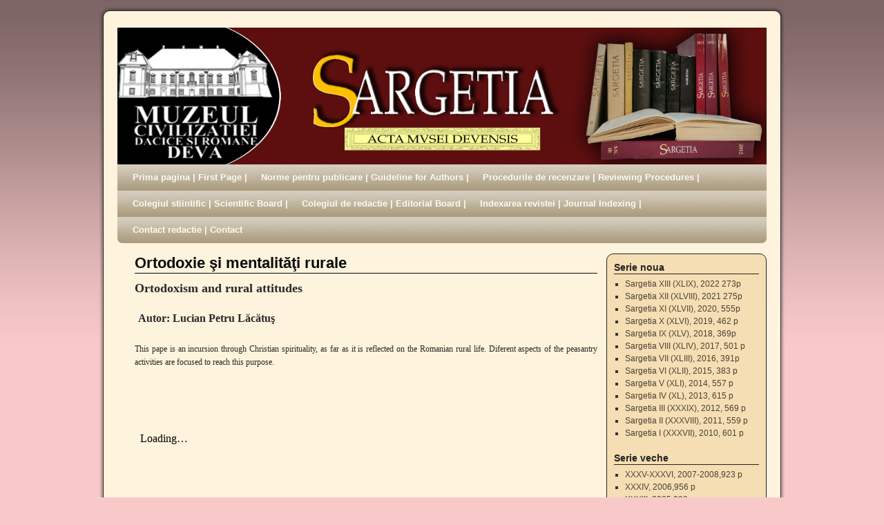

--- FILE ---
content_type: text/html; charset=UTF-8
request_url: http://www.anuarulsargetia.ro/ortodoxie-si-mentalitati-rurale
body_size: 8258
content:
<!DOCTYPE html>
<html lang="en-US">
<head>
<meta charset="UTF-8" />
<title>Ortodoxie şi mentalităţi rurale | </title>
<link rel="profile" href="http://gmpg.org/xfn/11" />
<link rel="stylesheet" type="text/css" media="all" href="http://www.anuarulsargetia.ro/wp-content/themes/weaver/style.css" />
<link rel="pingback" href="http://www.anuarulsargetia.ro/xmlrpc.php" />
<meta name='robots' content='max-image-preview:large' />
	<style>img:is([sizes="auto" i], [sizes^="auto," i]) { contain-intrinsic-size: 3000px 1500px }</style>
	<link rel="alternate" type="application/rss+xml" title=" &raquo; Feed" href="http://www.anuarulsargetia.ro/feed" />
<link rel="alternate" type="application/rss+xml" title=" &raquo; Comments Feed" href="http://www.anuarulsargetia.ro/comments/feed" />
<link rel="alternate" type="application/rss+xml" title=" &raquo; Ortodoxie şi mentalităţi rurale Comments Feed" href="http://www.anuarulsargetia.ro/ortodoxie-si-mentalitati-rurale/feed" />
<script type="text/javascript">
/* <![CDATA[ */
window._wpemojiSettings = {"baseUrl":"https:\/\/s.w.org\/images\/core\/emoji\/15.0.3\/72x72\/","ext":".png","svgUrl":"https:\/\/s.w.org\/images\/core\/emoji\/15.0.3\/svg\/","svgExt":".svg","source":{"concatemoji":"http:\/\/www.anuarulsargetia.ro\/wp-includes\/js\/wp-emoji-release.min.js?ver=6.7.4"}};
/*! This file is auto-generated */
!function(i,n){var o,s,e;function c(e){try{var t={supportTests:e,timestamp:(new Date).valueOf()};sessionStorage.setItem(o,JSON.stringify(t))}catch(e){}}function p(e,t,n){e.clearRect(0,0,e.canvas.width,e.canvas.height),e.fillText(t,0,0);var t=new Uint32Array(e.getImageData(0,0,e.canvas.width,e.canvas.height).data),r=(e.clearRect(0,0,e.canvas.width,e.canvas.height),e.fillText(n,0,0),new Uint32Array(e.getImageData(0,0,e.canvas.width,e.canvas.height).data));return t.every(function(e,t){return e===r[t]})}function u(e,t,n){switch(t){case"flag":return n(e,"\ud83c\udff3\ufe0f\u200d\u26a7\ufe0f","\ud83c\udff3\ufe0f\u200b\u26a7\ufe0f")?!1:!n(e,"\ud83c\uddfa\ud83c\uddf3","\ud83c\uddfa\u200b\ud83c\uddf3")&&!n(e,"\ud83c\udff4\udb40\udc67\udb40\udc62\udb40\udc65\udb40\udc6e\udb40\udc67\udb40\udc7f","\ud83c\udff4\u200b\udb40\udc67\u200b\udb40\udc62\u200b\udb40\udc65\u200b\udb40\udc6e\u200b\udb40\udc67\u200b\udb40\udc7f");case"emoji":return!n(e,"\ud83d\udc26\u200d\u2b1b","\ud83d\udc26\u200b\u2b1b")}return!1}function f(e,t,n){var r="undefined"!=typeof WorkerGlobalScope&&self instanceof WorkerGlobalScope?new OffscreenCanvas(300,150):i.createElement("canvas"),a=r.getContext("2d",{willReadFrequently:!0}),o=(a.textBaseline="top",a.font="600 32px Arial",{});return e.forEach(function(e){o[e]=t(a,e,n)}),o}function t(e){var t=i.createElement("script");t.src=e,t.defer=!0,i.head.appendChild(t)}"undefined"!=typeof Promise&&(o="wpEmojiSettingsSupports",s=["flag","emoji"],n.supports={everything:!0,everythingExceptFlag:!0},e=new Promise(function(e){i.addEventListener("DOMContentLoaded",e,{once:!0})}),new Promise(function(t){var n=function(){try{var e=JSON.parse(sessionStorage.getItem(o));if("object"==typeof e&&"number"==typeof e.timestamp&&(new Date).valueOf()<e.timestamp+604800&&"object"==typeof e.supportTests)return e.supportTests}catch(e){}return null}();if(!n){if("undefined"!=typeof Worker&&"undefined"!=typeof OffscreenCanvas&&"undefined"!=typeof URL&&URL.createObjectURL&&"undefined"!=typeof Blob)try{var e="postMessage("+f.toString()+"("+[JSON.stringify(s),u.toString(),p.toString()].join(",")+"));",r=new Blob([e],{type:"text/javascript"}),a=new Worker(URL.createObjectURL(r),{name:"wpTestEmojiSupports"});return void(a.onmessage=function(e){c(n=e.data),a.terminate(),t(n)})}catch(e){}c(n=f(s,u,p))}t(n)}).then(function(e){for(var t in e)n.supports[t]=e[t],n.supports.everything=n.supports.everything&&n.supports[t],"flag"!==t&&(n.supports.everythingExceptFlag=n.supports.everythingExceptFlag&&n.supports[t]);n.supports.everythingExceptFlag=n.supports.everythingExceptFlag&&!n.supports.flag,n.DOMReady=!1,n.readyCallback=function(){n.DOMReady=!0}}).then(function(){return e}).then(function(){var e;n.supports.everything||(n.readyCallback(),(e=n.source||{}).concatemoji?t(e.concatemoji):e.wpemoji&&e.twemoji&&(t(e.twemoji),t(e.wpemoji)))}))}((window,document),window._wpemojiSettings);
/* ]]> */
</script>
<link rel='stylesheet' id='weaver-style-sheet-css' href='http://www.anuarulsargetia.ro/wp-content/uploads/weaver-subthemes/style-weaver.css?ver=9' type='text/css' media='all' />
<style id='wp-emoji-styles-inline-css' type='text/css'>

	img.wp-smiley, img.emoji {
		display: inline !important;
		border: none !important;
		box-shadow: none !important;
		height: 1em !important;
		width: 1em !important;
		margin: 0 0.07em !important;
		vertical-align: -0.1em !important;
		background: none !important;
		padding: 0 !important;
	}
</style>
<link rel='stylesheet' id='wp-block-library-css' href='http://www.anuarulsargetia.ro/wp-includes/css/dist/block-library/style.min.css?ver=6.7.4' type='text/css' media='all' />
<style id='classic-theme-styles-inline-css' type='text/css'>
/*! This file is auto-generated */
.wp-block-button__link{color:#fff;background-color:#32373c;border-radius:9999px;box-shadow:none;text-decoration:none;padding:calc(.667em + 2px) calc(1.333em + 2px);font-size:1.125em}.wp-block-file__button{background:#32373c;color:#fff;text-decoration:none}
</style>
<style id='global-styles-inline-css' type='text/css'>
:root{--wp--preset--aspect-ratio--square: 1;--wp--preset--aspect-ratio--4-3: 4/3;--wp--preset--aspect-ratio--3-4: 3/4;--wp--preset--aspect-ratio--3-2: 3/2;--wp--preset--aspect-ratio--2-3: 2/3;--wp--preset--aspect-ratio--16-9: 16/9;--wp--preset--aspect-ratio--9-16: 9/16;--wp--preset--color--black: #000000;--wp--preset--color--cyan-bluish-gray: #abb8c3;--wp--preset--color--white: #ffffff;--wp--preset--color--pale-pink: #f78da7;--wp--preset--color--vivid-red: #cf2e2e;--wp--preset--color--luminous-vivid-orange: #ff6900;--wp--preset--color--luminous-vivid-amber: #fcb900;--wp--preset--color--light-green-cyan: #7bdcb5;--wp--preset--color--vivid-green-cyan: #00d084;--wp--preset--color--pale-cyan-blue: #8ed1fc;--wp--preset--color--vivid-cyan-blue: #0693e3;--wp--preset--color--vivid-purple: #9b51e0;--wp--preset--gradient--vivid-cyan-blue-to-vivid-purple: linear-gradient(135deg,rgba(6,147,227,1) 0%,rgb(155,81,224) 100%);--wp--preset--gradient--light-green-cyan-to-vivid-green-cyan: linear-gradient(135deg,rgb(122,220,180) 0%,rgb(0,208,130) 100%);--wp--preset--gradient--luminous-vivid-amber-to-luminous-vivid-orange: linear-gradient(135deg,rgba(252,185,0,1) 0%,rgba(255,105,0,1) 100%);--wp--preset--gradient--luminous-vivid-orange-to-vivid-red: linear-gradient(135deg,rgba(255,105,0,1) 0%,rgb(207,46,46) 100%);--wp--preset--gradient--very-light-gray-to-cyan-bluish-gray: linear-gradient(135deg,rgb(238,238,238) 0%,rgb(169,184,195) 100%);--wp--preset--gradient--cool-to-warm-spectrum: linear-gradient(135deg,rgb(74,234,220) 0%,rgb(151,120,209) 20%,rgb(207,42,186) 40%,rgb(238,44,130) 60%,rgb(251,105,98) 80%,rgb(254,248,76) 100%);--wp--preset--gradient--blush-light-purple: linear-gradient(135deg,rgb(255,206,236) 0%,rgb(152,150,240) 100%);--wp--preset--gradient--blush-bordeaux: linear-gradient(135deg,rgb(254,205,165) 0%,rgb(254,45,45) 50%,rgb(107,0,62) 100%);--wp--preset--gradient--luminous-dusk: linear-gradient(135deg,rgb(255,203,112) 0%,rgb(199,81,192) 50%,rgb(65,88,208) 100%);--wp--preset--gradient--pale-ocean: linear-gradient(135deg,rgb(255,245,203) 0%,rgb(182,227,212) 50%,rgb(51,167,181) 100%);--wp--preset--gradient--electric-grass: linear-gradient(135deg,rgb(202,248,128) 0%,rgb(113,206,126) 100%);--wp--preset--gradient--midnight: linear-gradient(135deg,rgb(2,3,129) 0%,rgb(40,116,252) 100%);--wp--preset--font-size--small: 13px;--wp--preset--font-size--medium: 20px;--wp--preset--font-size--large: 36px;--wp--preset--font-size--x-large: 42px;--wp--preset--spacing--20: 0.44rem;--wp--preset--spacing--30: 0.67rem;--wp--preset--spacing--40: 1rem;--wp--preset--spacing--50: 1.5rem;--wp--preset--spacing--60: 2.25rem;--wp--preset--spacing--70: 3.38rem;--wp--preset--spacing--80: 5.06rem;--wp--preset--shadow--natural: 6px 6px 9px rgba(0, 0, 0, 0.2);--wp--preset--shadow--deep: 12px 12px 50px rgba(0, 0, 0, 0.4);--wp--preset--shadow--sharp: 6px 6px 0px rgba(0, 0, 0, 0.2);--wp--preset--shadow--outlined: 6px 6px 0px -3px rgba(255, 255, 255, 1), 6px 6px rgba(0, 0, 0, 1);--wp--preset--shadow--crisp: 6px 6px 0px rgba(0, 0, 0, 1);}:where(.is-layout-flex){gap: 0.5em;}:where(.is-layout-grid){gap: 0.5em;}body .is-layout-flex{display: flex;}.is-layout-flex{flex-wrap: wrap;align-items: center;}.is-layout-flex > :is(*, div){margin: 0;}body .is-layout-grid{display: grid;}.is-layout-grid > :is(*, div){margin: 0;}:where(.wp-block-columns.is-layout-flex){gap: 2em;}:where(.wp-block-columns.is-layout-grid){gap: 2em;}:where(.wp-block-post-template.is-layout-flex){gap: 1.25em;}:where(.wp-block-post-template.is-layout-grid){gap: 1.25em;}.has-black-color{color: var(--wp--preset--color--black) !important;}.has-cyan-bluish-gray-color{color: var(--wp--preset--color--cyan-bluish-gray) !important;}.has-white-color{color: var(--wp--preset--color--white) !important;}.has-pale-pink-color{color: var(--wp--preset--color--pale-pink) !important;}.has-vivid-red-color{color: var(--wp--preset--color--vivid-red) !important;}.has-luminous-vivid-orange-color{color: var(--wp--preset--color--luminous-vivid-orange) !important;}.has-luminous-vivid-amber-color{color: var(--wp--preset--color--luminous-vivid-amber) !important;}.has-light-green-cyan-color{color: var(--wp--preset--color--light-green-cyan) !important;}.has-vivid-green-cyan-color{color: var(--wp--preset--color--vivid-green-cyan) !important;}.has-pale-cyan-blue-color{color: var(--wp--preset--color--pale-cyan-blue) !important;}.has-vivid-cyan-blue-color{color: var(--wp--preset--color--vivid-cyan-blue) !important;}.has-vivid-purple-color{color: var(--wp--preset--color--vivid-purple) !important;}.has-black-background-color{background-color: var(--wp--preset--color--black) !important;}.has-cyan-bluish-gray-background-color{background-color: var(--wp--preset--color--cyan-bluish-gray) !important;}.has-white-background-color{background-color: var(--wp--preset--color--white) !important;}.has-pale-pink-background-color{background-color: var(--wp--preset--color--pale-pink) !important;}.has-vivid-red-background-color{background-color: var(--wp--preset--color--vivid-red) !important;}.has-luminous-vivid-orange-background-color{background-color: var(--wp--preset--color--luminous-vivid-orange) !important;}.has-luminous-vivid-amber-background-color{background-color: var(--wp--preset--color--luminous-vivid-amber) !important;}.has-light-green-cyan-background-color{background-color: var(--wp--preset--color--light-green-cyan) !important;}.has-vivid-green-cyan-background-color{background-color: var(--wp--preset--color--vivid-green-cyan) !important;}.has-pale-cyan-blue-background-color{background-color: var(--wp--preset--color--pale-cyan-blue) !important;}.has-vivid-cyan-blue-background-color{background-color: var(--wp--preset--color--vivid-cyan-blue) !important;}.has-vivid-purple-background-color{background-color: var(--wp--preset--color--vivid-purple) !important;}.has-black-border-color{border-color: var(--wp--preset--color--black) !important;}.has-cyan-bluish-gray-border-color{border-color: var(--wp--preset--color--cyan-bluish-gray) !important;}.has-white-border-color{border-color: var(--wp--preset--color--white) !important;}.has-pale-pink-border-color{border-color: var(--wp--preset--color--pale-pink) !important;}.has-vivid-red-border-color{border-color: var(--wp--preset--color--vivid-red) !important;}.has-luminous-vivid-orange-border-color{border-color: var(--wp--preset--color--luminous-vivid-orange) !important;}.has-luminous-vivid-amber-border-color{border-color: var(--wp--preset--color--luminous-vivid-amber) !important;}.has-light-green-cyan-border-color{border-color: var(--wp--preset--color--light-green-cyan) !important;}.has-vivid-green-cyan-border-color{border-color: var(--wp--preset--color--vivid-green-cyan) !important;}.has-pale-cyan-blue-border-color{border-color: var(--wp--preset--color--pale-cyan-blue) !important;}.has-vivid-cyan-blue-border-color{border-color: var(--wp--preset--color--vivid-cyan-blue) !important;}.has-vivid-purple-border-color{border-color: var(--wp--preset--color--vivid-purple) !important;}.has-vivid-cyan-blue-to-vivid-purple-gradient-background{background: var(--wp--preset--gradient--vivid-cyan-blue-to-vivid-purple) !important;}.has-light-green-cyan-to-vivid-green-cyan-gradient-background{background: var(--wp--preset--gradient--light-green-cyan-to-vivid-green-cyan) !important;}.has-luminous-vivid-amber-to-luminous-vivid-orange-gradient-background{background: var(--wp--preset--gradient--luminous-vivid-amber-to-luminous-vivid-orange) !important;}.has-luminous-vivid-orange-to-vivid-red-gradient-background{background: var(--wp--preset--gradient--luminous-vivid-orange-to-vivid-red) !important;}.has-very-light-gray-to-cyan-bluish-gray-gradient-background{background: var(--wp--preset--gradient--very-light-gray-to-cyan-bluish-gray) !important;}.has-cool-to-warm-spectrum-gradient-background{background: var(--wp--preset--gradient--cool-to-warm-spectrum) !important;}.has-blush-light-purple-gradient-background{background: var(--wp--preset--gradient--blush-light-purple) !important;}.has-blush-bordeaux-gradient-background{background: var(--wp--preset--gradient--blush-bordeaux) !important;}.has-luminous-dusk-gradient-background{background: var(--wp--preset--gradient--luminous-dusk) !important;}.has-pale-ocean-gradient-background{background: var(--wp--preset--gradient--pale-ocean) !important;}.has-electric-grass-gradient-background{background: var(--wp--preset--gradient--electric-grass) !important;}.has-midnight-gradient-background{background: var(--wp--preset--gradient--midnight) !important;}.has-small-font-size{font-size: var(--wp--preset--font-size--small) !important;}.has-medium-font-size{font-size: var(--wp--preset--font-size--medium) !important;}.has-large-font-size{font-size: var(--wp--preset--font-size--large) !important;}.has-x-large-font-size{font-size: var(--wp--preset--font-size--x-large) !important;}
:where(.wp-block-post-template.is-layout-flex){gap: 1.25em;}:where(.wp-block-post-template.is-layout-grid){gap: 1.25em;}
:where(.wp-block-columns.is-layout-flex){gap: 2em;}:where(.wp-block-columns.is-layout-grid){gap: 2em;}
:root :where(.wp-block-pullquote){font-size: 1.5em;line-height: 1.6;}
</style>
<link rel="https://api.w.org/" href="http://www.anuarulsargetia.ro/wp-json/" /><link rel="alternate" title="JSON" type="application/json" href="http://www.anuarulsargetia.ro/wp-json/wp/v2/pages/1035" /><link rel="EditURI" type="application/rsd+xml" title="RSD" href="http://www.anuarulsargetia.ro/xmlrpc.php?rsd" />
<meta name="generator" content="WordPress 6.7.4" />
<link rel="canonical" href="http://www.anuarulsargetia.ro/ortodoxie-si-mentalitati-rurale" />
<link rel='shortlink' href='http://www.anuarulsargetia.ro/?p=1035' />
<link rel="alternate" title="oEmbed (JSON)" type="application/json+oembed" href="http://www.anuarulsargetia.ro/wp-json/oembed/1.0/embed?url=http%3A%2F%2Fwww.anuarulsargetia.ro%2Fortodoxie-si-mentalitati-rurale" />
<link rel="alternate" title="oEmbed (XML)" type="text/xml+oembed" href="http://www.anuarulsargetia.ro/wp-json/oembed/1.0/embed?url=http%3A%2F%2Fwww.anuarulsargetia.ro%2Fortodoxie-si-mentalitati-rurale&#038;format=xml" />

<!-- This site is using Weaver 2.2.9 subtheme: Wheat -->
<meta name="description" content="  - Muzeul Civilizatiei Dacice si Romane Deva " />
<meta name="keywords" content=" blog, " />
<!-- Add your own CSS snippets between the style tags. -->
<style type="text/css">
</style>
<!--[if lte IE 7]>
<style type="text/css" media="screen">
div.menu { display:inline !important;}
.menu-add, .menu-add-left {margin-top:-4px !important;}
</style>
<![endif]-->
<!--[if lte IE 8]>
<style type="text/css" media="screen">
#primary, #secondary, #altleft, #altright, #ttw-top-widget, #ttw-bot-widget,
  #ttw-site-top-widget, #ttw-site-bot-widget, #per-page-widget, #wrapper {
  behavior: url(http://www.anuarulsargetia.ro/wp-content/themes/weaver/js/PIE/PIE.php); position:relative; }
</style>
<![endif]-->

<!-- End of Weaver options -->
<style type="text/css" id="custom-background-css">
body.custom-background { background-color: #f9c9c9; }
</style>
	</head>

<body class="page-template-default page page-id-1035 custom-background">
<div id="wrapper" class="hfeed">
    <div id="header">
    	<div id="masthead">
		<div id="ttw-site-logo"></div>
		<div id="ttw-site-logo-link" onclick="location.href='http://www.anuarulsargetia.ro/';" style="cursor:pointer;"></div>
		<div id="site-title" >
		    <span>
			<a href="http://www.anuarulsargetia.ro/" title="" rel="home"></a>
		    </span>
		</div>
		<div id="site-description" ></div>
		<div class="skip-link screen-reader-text"><a href="#content" title="Skip to content">Skip to content</a></div>

	    <div id="branding" role="banner">
			<img src="http://www.anuarulsargetia.ro/wp-content/uploads/2017/03/cropped-sargetia.jpg" width="940" height="198" alt="" />
	    </div><!-- #branding -->
	    		<div id="nav-bottom-menu"><div id="access" role="navigation">
<div class="menu"><ul id="menu-meniu-sus" class="menu"><li id="menu-item-178" class="menu-item menu-item-type-post_type menu-item-object-page menu-item-home menu-item-178"><a href="http://www.anuarulsargetia.ro/">Prima pagina | First Page |</a></li>
<li id="menu-item-449" class="menu-item menu-item-type-custom menu-item-object-custom menu-item-449"><a href="http://www.anuarulsargetia.ro/in-atentia-colaboratorilor-2">Norme pentru publicare | Guideline for Authors |</a></li>
<li id="menu-item-6036" class="menu-item menu-item-type-post_type menu-item-object-page menu-item-6036"><a href="http://www.anuarulsargetia.ro/procedurile-de-recenzare">Procedurile de recenzare | Reviewing Procedures |</a></li>
<li id="menu-item-6041" class="menu-item menu-item-type-post_type menu-item-object-page menu-item-6041"><a href="http://www.anuarulsargetia.ro/colegiul-stiintific">Colegiul stiintific | Scientific Board |</a></li>
<li id="menu-item-6046" class="menu-item menu-item-type-post_type menu-item-object-page menu-item-6046"><a href="http://www.anuarulsargetia.ro/colegiul-de-redactie">Colegiul de redactie | Editorial Board |</a></li>
<li id="menu-item-6051" class="menu-item menu-item-type-post_type menu-item-object-page menu-item-6051"><a href="http://www.anuarulsargetia.ro/indexarea-revistei">Indexarea revistei | Journal Indexing |</a></li>
<li id="menu-item-444" class="menu-item menu-item-type-custom menu-item-object-custom menu-item-444"><a href="http://www.anuarulsargetia.ro/contact">Contact redactie | Contact</a></li>
</ul></div>		</div></div><!-- #access -->
		
	</div><!-- #masthead -->
    </div><!-- #header -->


    <div id="main">

	<div id="container" class="container-page">
	<div id="content">
	    <div id="post-1035" class="post-1035 page type-page status-publish hentry">
<h1 class="entry-title"  >Ortodoxie şi mentalităţi rurale</h1>
		    <div class="entry-content">
<p><span style="font-size: 18px;"><strong><span style="font-family: times new roman,times;">Ortodoxism and rural attitudes</span></strong></span></p>
<p align="JUSTIFY"><span style="font-family: times new roman,times; font-size: 12px;"><span style="font-size: 18px;"><strong> <span style="font-size: 16px;">Autor: Lucian Petru Lăcătuş</span></strong></span><br />
</span></p>
<p lang="en-US" align="JUSTIFY"><span style="font-family: times new roman,times; font-size: 12px;">This pape is an incursion through Christian spirituality, as far as it is reflected on the Romanian rural life. Diferent aspects of the peasantry activities are focused to reach this purpose.</span></p>
<p lang="en-US" align="JUSTIFY">
<p lang="en-US" align="JUSTIFY"><span style="font-family: times new roman,times; font-size: 12px;"> </span></p>
<p>&nbsp;<br />
<iframe src="https://docs.google.com/file/d/0BzdXfLqAImOheUpkd1BPUDJhVjQ/preview" width="640" height="480"></iframe></p>
<div class="clear-cols"></div>		    </div><!-- .entry-content -->
	    </div><!-- #post-1035 -->

	</div><!-- #content -->
	</div><!-- #container -->
	<div id="primary" class="widget-area" role="complementary">
	    <ul class="xoxo">
<li id="nav_menu-3" class="widget-container widget_nav_menu"><h3 class="widget-title">Serie noua</h3><div class="menu-meniu-stanga-container"><ul id="menu-meniu-stanga" class="menu"><li id="menu-item-10072" class="menu-item menu-item-type-post_type menu-item-object-page menu-item-10072"><a href="http://www.anuarulsargetia.ro/sargetia-xiii-2022-273-p">Sargetia XIII (XLIX), 2022 273p</a></li>
<li id="menu-item-10113" class="menu-item menu-item-type-post_type menu-item-object-page menu-item-10113"><a href="http://www.anuarulsargetia.ro/sargetia-xii-xlviii-2021-275p">Sargetia XII (XLVIII), 2021 275p</a></li>
<li id="menu-item-10120" class="menu-item menu-item-type-post_type menu-item-object-page menu-item-10120"><a href="http://www.anuarulsargetia.ro/sargetia-xi-xlvii-2020-555p">Sargetia XI (XLVII), 2020, 555p</a></li>
<li id="menu-item-10129" class="menu-item menu-item-type-post_type menu-item-object-page menu-item-10129"><a href="http://www.anuarulsargetia.ro/sargetia-x-xlvi-2019-462-p">Sargetia X (XLVI), 2019, 462 p</a></li>
<li id="menu-item-7450" class="menu-item menu-item-type-custom menu-item-object-custom menu-item-7450"><a href="http://www.anuarulsargetia.ro/cuprins-sargetiaix">Sargetia IX (XLV), 2018, 369p</a></li>
<li id="menu-item-6783" class="menu-item menu-item-type-post_type menu-item-object-page menu-item-6783"><a href="http://www.anuarulsargetia.ro/anuarul-sargetia-viii-sn-cuprins">Sargetia VIII (XLIV), 2017, 501 p</a></li>
<li id="menu-item-6543" class="menu-item menu-item-type-post_type menu-item-object-page menu-item-6543"><a href="http://www.anuarulsargetia.ro/anuarul-sargetia-vii-2016-cuprins">Sargetia VII (XLIII), 2016, 391p</a></li>
<li id="menu-item-6549" class="menu-item menu-item-type-post_type menu-item-object-page menu-item-6549"><a href="http://www.anuarulsargetia.ro/sargetia-vi-2015-cuprins">Sargetia VI (XLII), 2015, 383 p</a></li>
<li id="menu-item-5286" class="menu-item menu-item-type-post_type menu-item-object-page menu-item-5286"><a href="http://www.anuarulsargetia.ro/sargetia-v">Sargetia V (XLI), 2014, 557 p</a></li>
<li id="menu-item-2842" class="menu-item menu-item-type-custom menu-item-object-custom menu-item-2842"><a href="http://www.anuarulsargetia.ro/sargetia-iv">Sargetia IV (XL), 2013, 615 p</a></li>
<li id="menu-item-732" class="menu-item menu-item-type-custom menu-item-object-custom menu-item-732"><a href="http://www.anuarulsargetia.ro/sargetia-xxxix">Sargetia III (XXXIX), 2012, 569 p</a></li>
<li id="menu-item-159" class="menu-item menu-item-type-post_type menu-item-object-page menu-item-159"><a href="http://www.anuarulsargetia.ro/sargetia-xxxviii-cuprins">Sargetia II (XXXVIII), 2011, 559 p</a></li>
<li id="menu-item-459" class="menu-item menu-item-type-custom menu-item-object-custom menu-item-459"><a href="http://www.anuarulsargetia.ro/anuarul-sargetia-xxxvii-cuprins">Sargetia I (XXXVII), 2010, 601 p</a></li>
</ul></div></li><li id="nav_menu-2" class="widget-container widget_nav_menu"><h3 class="widget-title">Serie veche</h3><div class="menu-meniu-stanga-jos-container"><ul id="menu-meniu-stanga-jos" class="menu"><li id="menu-item-46" class="menu-item menu-item-type-custom menu-item-object-custom menu-item-46"><a href="http://www.anuarulsargetia.ro/xxxv-xxxvi-2007-2008923-p">XXXV-XXXVI, 2007-2008,923 p</a></li>
<li id="menu-item-47" class="menu-item menu-item-type-custom menu-item-object-custom menu-item-47"><a href="http://www.anuarulsargetia.ro/anuarul-sargetia-xxxiv">XXXIV, 2006,956 p</a></li>
<li id="menu-item-48" class="menu-item menu-item-type-custom menu-item-object-custom menu-item-48"><a href="http://www.anuarulsargetia.ro/anuarul-sargetia-xxxiii">XXXIII, 2005,390 p</a></li>
<li id="menu-item-49" class="menu-item menu-item-type-custom menu-item-object-custom menu-item-49"><a href="http://www.anuarulsargetia.ro/sargetia-xxxii">XXXII, 2004,880 p</a></li>
<li id="menu-item-50" class="menu-item menu-item-type-custom menu-item-object-custom menu-item-50"><a href="http://www.anuarulsargetia.ro/sargetia-xxxi-2003">XXXI, 2003,469 p</a></li>
<li id="menu-item-51" class="menu-item menu-item-type-custom menu-item-object-custom menu-item-51"><a href="http://www.anuarulsargetia.ro/sargetia-xxx">XXX, 2001-2002,949 p</a></li>
<li id="menu-item-52" class="menu-item menu-item-type-custom menu-item-object-custom menu-item-52"><a href="http://www.anuarulsargetia.ro/cuprins-sargetia-xxix2">XXVIII-XXIX/2,1999-2000,600p</a></li>
<li id="menu-item-53" class="menu-item menu-item-type-custom menu-item-object-custom menu-item-53"><a href="http://www.anuarulsargetia.ro/cuprins-sargetia-xxviii-xxix1">XXVIII-XXIX/1,1999-2000,577p</a></li>
<li id="menu-item-54" class="menu-item menu-item-type-custom menu-item-object-custom menu-item-54"><a href="http://www.anuarulsargetia.ro/cuprins-sargetia-xvii-2">XXVII/2,1997-1998,758p</a></li>
<li id="menu-item-57" class="menu-item menu-item-type-custom menu-item-object-custom menu-item-57"><a href="http://www.anuarulsargetia.ro/sargetia-xxvii11997-1998">XXVII/1,1997-1998,896p</a></li>
<li id="menu-item-58" class="menu-item menu-item-type-custom menu-item-object-custom menu-item-58"><a href="http://www.anuarulsargetia.ro/cuprins-sargetia-xxvi2">XXVI/2,1995-1996,800p</a></li>
<li id="menu-item-59" class="menu-item menu-item-type-custom menu-item-object-custom menu-item-59"><a href="http://www.anuarulsargetia.ro/cuprins-sargetia-xxvi-1">XXVI/1,1995-1996,688p</a></li>
<li id="menu-item-60" class="menu-item menu-item-type-custom menu-item-object-custom menu-item-60"><a href="http://www.anuarulsargetia.ro/cuprins-sargetia-xxv-2">XXV/1,1992-1994,982p</a></li>
<li id="menu-item-61" class="menu-item menu-item-type-custom menu-item-object-custom menu-item-61"><a href="http://www.anuarulsargetia.ro/sargetia-xxi-xxiv-1988-1991">XXI-XXIV, 1988-1991,942 p</a></li>
<li id="menu-item-62" class="menu-item menu-item-type-custom menu-item-object-custom menu-item-62"><a href="http://www.anuarulsargetia.ro/cuprins-sargetia-xx">XX,1986-1987,740p</a></li>
<li id="menu-item-63" class="menu-item menu-item-type-custom menu-item-object-custom menu-item-63"><a href="http://www.anuarulsargetia.ro/cuprins-sargetia-xviii-xix-2">XVIII-XIX,1984-1985,464p</a></li>
<li id="menu-item-64" class="menu-item menu-item-type-custom menu-item-object-custom menu-item-64"><a href="http://www.anuarulsargetia.ro/cuprins-sargetia-xvi-xvii">XVI-XVII,1982-1983,749p</a></li>
<li id="menu-item-65" class="menu-item menu-item-type-custom menu-item-object-custom menu-item-65"><a href="http://www.anuarulsargetia.ro/sargetia-xv">XV,1981,540p</a></li>
<li id="menu-item-66" class="menu-item menu-item-type-custom menu-item-object-custom menu-item-66"><a href="http://www.anuarulsargetia.ro/sargetia-xiv">XIV,1979,739p</a></li>
<li id="menu-item-67" class="menu-item menu-item-type-custom menu-item-object-custom menu-item-67"><a href="http://www.anuarulsargetia.ro/cuprin-sargetiaxiii">XIII,1977,620p</a></li>
<li id="menu-item-68" class="menu-item menu-item-type-custom menu-item-object-custom menu-item-68"><a href="http://www.anuarulsargetia.ro/sargetia-xi-xii-1974-1975">XI-XII,1974-1975,504p</a></li>
<li id="menu-item-69" class="menu-item menu-item-type-custom menu-item-object-custom menu-item-69"><a href="http://www.anuarulsargetia.ro/sargetia-x-1973">X,1973,447p</a></li>
<li id="menu-item-70" class="menu-item menu-item-type-custom menu-item-object-custom menu-item-70"><a href="http://www.anuarulsargetia.ro//sargetia-ix-1972">IX,1972,283p</a></li>
<li id="menu-item-71" class="menu-item menu-item-type-custom menu-item-object-custom menu-item-71"><a href="http://www.anuarulsargetia.ro/cuprins-anuarul-sargetia-viii">VIII,1971,275p</a></li>
<li id="menu-item-72" class="menu-item menu-item-type-custom menu-item-object-custom menu-item-72"><a href="http://www.anuarulsargetia.ro/sargetiaviiveche">VII,1970,313p</a></li>
<li id="menu-item-73" class="menu-item menu-item-type-custom menu-item-object-custom menu-item-73"><a href="http://www.anuarulsargetia.ro/anuarul-vi-cuprins">VI,1969,319p</a></li>
<li id="menu-item-74" class="menu-item menu-item-type-custom menu-item-object-custom menu-item-74"><a href="http://www.anuarulsargetia.ro/anuarul-sargetia-v-1968">V,1968,662p</a></li>
<li id="menu-item-75" class="menu-item menu-item-type-custom menu-item-object-custom menu-item-75"><a href="http://www.anuarulsargetia.ro/anuarul-sargetia-iv-cuprins">IV,1967,272p</a></li>
<li id="menu-item-76" class="menu-item menu-item-type-custom menu-item-object-custom menu-item-76"><a href="http://www.anuarulsargetia.ro/sargetia-iii">III,1956,231p</a></li>
<li id="menu-item-77" class="menu-item menu-item-type-custom menu-item-object-custom menu-item-77"><a href="http://www.anuarulsargetia.ro/anuarul-sargetia-ii-1941">II,1941,164p</a></li>
<li id="menu-item-78" class="menu-item menu-item-type-custom menu-item-object-custom menu-item-78"><a href="http://www.anuarulsargetia.ro/anuarul-sargetia-i-1937">I,1937,214p</a></li>
</ul></div></li>	</ul>
	</div><!-- #primary .widget-area -->
	    <div id="secondary" class="widget-area" role="complementary">
	    <ul class="xoxo">
		<li id="search-2" class="widget-container widget_search"><h3 class="widget-title">Cautati in Sargetia:</h3><form role="search" method="get" id="searchform" class="searchform" action="http://www.anuarulsargetia.ro/">
				<div>
					<label class="screen-reader-text" for="s">Search for:</label>
					<input type="text" value="" name="s" id="s" />
					<input type="submit" id="searchsubmit" value="Search" />
				</div>
			</form></li><li id="calendar-2" class="widget-container widget_calendar"><h3 class="widget-title">Calendar</h3><div id="calendar_wrap" class="calendar_wrap"><table id="wp-calendar" class="wp-calendar-table">
	<caption>January 2026</caption>
	<thead>
	<tr>
		<th scope="col" title="Monday">M</th>
		<th scope="col" title="Tuesday">T</th>
		<th scope="col" title="Wednesday">W</th>
		<th scope="col" title="Thursday">T</th>
		<th scope="col" title="Friday">F</th>
		<th scope="col" title="Saturday">S</th>
		<th scope="col" title="Sunday">S</th>
	</tr>
	</thead>
	<tbody>
	<tr>
		<td colspan="3" class="pad">&nbsp;</td><td>1</td><td>2</td><td>3</td><td>4</td>
	</tr>
	<tr>
		<td>5</td><td>6</td><td>7</td><td>8</td><td>9</td><td>10</td><td>11</td>
	</tr>
	<tr>
		<td>12</td><td>13</td><td>14</td><td>15</td><td>16</td><td>17</td><td>18</td>
	</tr>
	<tr>
		<td>19</td><td>20</td><td>21</td><td>22</td><td>23</td><td>24</td><td>25</td>
	</tr>
	<tr>
		<td id="today">26</td><td>27</td><td>28</td><td>29</td><td>30</td><td>31</td>
		<td class="pad" colspan="1">&nbsp;</td>
	</tr>
	</tbody>
	</table><nav aria-label="Previous and next months" class="wp-calendar-nav">
		<span class="wp-calendar-nav-prev">&nbsp;</span>
		<span class="pad">&nbsp;</span>
		<span class="wp-calendar-nav-next">&nbsp;</span>
	</nav></div></li>	    </ul>
	    </div><!-- #secondary .widget-area -->
    </div><!-- #main -->
    	<div id="footer">
		<div id="colophon">

<table id='ttw_ftable'><tr>
 <td id='ttw_ftdl'><div id="site-info">
 &copy; 2026 - <a href="http://www.anuarulsargetia.ro/" title="" rel="home"></a>
 </div></td>  <td id='ttw_ftdr'><div id="site-generator">
  <a href="http://wordpress.org/" title="Semantic Personal Publishing Platform" rel="generator">Proudly powered by WordPress.</a>
 Weaver by Vali Locota, casa9 advertising
 </div></td> </tr></table>
		</div><!-- #colophon -->
	</div><!-- #footer -->
    </div><!-- #wrapper -->


<script type="text/javascript" src="http://www.anuarulsargetia.ro/wp-includes/js/comment-reply.min.js?ver=6.7.4" id="comment-reply-js" async="async" data-wp-strategy="async"></script>
</body>
</html>
